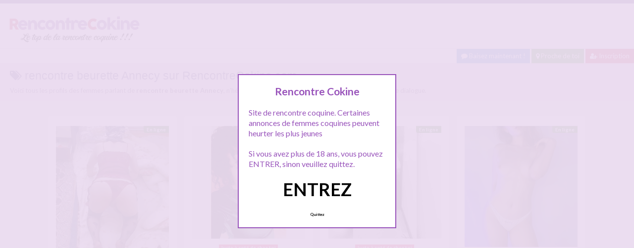

--- FILE ---
content_type: text/html; charset=UTF-8
request_url: http://www.rencontrecokine.com/recherche/rencontre-beurette-annecy
body_size: 11489
content:
<!doctype html>
<!--[if lt IE 7]> <html lang="fr-FR" class="no-js lt-ie9 lt-ie8 lt-ie7" > <![endif]-->
<!--[if IE 7]>    <html lang="fr-FR" class="no-js ie7 lt-ie9 lt-ie8"> <![endif]-->
<!--[if IE 8]>    <html lang="fr-FR" class="no-js ie8 lt-ie9"> <![endif]-->
<!--[if gt IE 8]><!--> <html lang="fr-FR" class="no-js"> <!--<![endif]-->
<head>
<meta charset="UTF-8">
<!-- This content is the property of rencontrecokine.COM -->
<!-- no copy is allowed - Since Jan 2015 -->
<script type="text/javascript" language="javascript" src="/wp-content/themes/pinfinity/disclamer.js"></script>
<meta name="viewport" content="width=device-width, initial-scale=1, maximum-scale=1">
<link rel="stylesheet" href="/wp-content/themes/pinfinity/css/bootstrap.min.css">
<link rel="stylesheet" href="https://cdnjs.cloudflare.com/ajax/libs/font-awesome/4.7.0/css/font-awesome.min.css">
<script src="https://code.jquery.com/jquery-3.3.1.slim.min.js" integrity="sha384-q8i/X+965DzO0rT7abK41JStQIAqVgRVzpbzo5smXKp4YfRvH+8abtTE1Pi6jizo" crossorigin="anonymous"></script>
<script src="https://cdnjs.cloudflare.com/ajax/libs/popper.js/1.14.7/umd/popper.min.js" integrity="sha384-UO2eT0CpHqdSJQ6hJty5KVphtPhzWj9WO1clHTMGa3JDZwrnQq4sF86dIHNDz0W1" crossorigin="anonymous"></script>
<script src="https://stackpath.bootstrapcdn.com/bootstrap/4.3.1/js/bootstrap.min.js" integrity="sha384-JjSmVgyd0p3pXB1rRibZUAYoIIy6OrQ6VrjIEaFf/nJGzIxFDsf4x0xIM+B07jRM" crossorigin="anonymous"></script>

<meta name='robots' content='index, follow, max-image-preview:large, max-snippet:-1, max-video-preview:-1' />
	<style>img:is([sizes="auto" i], [sizes^="auto," i]) { contain-intrinsic-size: 3000px 1500px }</style>
	
	<!-- This site is optimized with the Yoast SEO plugin v25.2 - https://yoast.com/wordpress/plugins/seo/ -->
	<title>Recherche rencontre beurette Annecy - RencontreCokine.com</title>
	<link rel="canonical" href="https://www.rencontrecokine.com/recherche/rencontre-beurette-annecy" />
	<script type="application/ld+json" class="yoast-schema-graph">{"@context":"https://schema.org","@graph":[{"@type":"CollectionPage","@id":"https://www.rencontrecokine.com/recherche/rencontre-beurette-annecy","url":"https://www.rencontrecokine.com/recherche/rencontre-beurette-annecy","name":"Recherche rencontre beurette Annecy - RencontreCokine.com","isPartOf":{"@id":"https://www.rencontrecokine.com/#website"},"primaryImageOfPage":{"@id":"https://www.rencontrecokine.com/recherche/rencontre-beurette-annecy#primaryimage"},"image":{"@id":"https://www.rencontrecokine.com/recherche/rencontre-beurette-annecy#primaryimage"},"thumbnailUrl":"https://www.rencontrecokine.com/wp-content/uploads/2020/06/beurette01-5.jpg","breadcrumb":{"@id":"https://www.rencontrecokine.com/recherche/rencontre-beurette-annecy#breadcrumb"},"inLanguage":"fr-FR"},{"@type":"ImageObject","inLanguage":"fr-FR","@id":"https://www.rencontrecokine.com/recherche/rencontre-beurette-annecy#primaryimage","url":"https://www.rencontrecokine.com/wp-content/uploads/2020/06/beurette01-5.jpg","contentUrl":"https://www.rencontrecokine.com/wp-content/uploads/2020/06/beurette01-5.jpg","width":599,"height":741,"caption":"Une algérienne en chaleur cherche un moment de sexe à Annecy"},{"@type":"BreadcrumbList","@id":"https://www.rencontrecokine.com/recherche/rencontre-beurette-annecy#breadcrumb","itemListElement":[{"@type":"ListItem","position":1,"name":"Toutes les rencontres coquines","item":"https://www.rencontrecokine.com/"},{"@type":"ListItem","position":2,"name":"rencontre beurette Annecy"}]},{"@type":"WebSite","@id":"https://www.rencontrecokine.com/#website","url":"https://www.rencontrecokine.com/","name":"Rencontre Cokine","description":"Rencontre coquine gratuite","publisher":{"@id":"https://www.rencontrecokine.com/#organization"},"potentialAction":[{"@type":"SearchAction","target":{"@type":"EntryPoint","urlTemplate":"https://www.rencontrecokine.com/?s={search_term_string}"},"query-input":{"@type":"PropertyValueSpecification","valueRequired":true,"valueName":"search_term_string"}}],"inLanguage":"fr-FR"},{"@type":"Organization","@id":"https://www.rencontrecokine.com/#organization","name":"RencontreCokine","url":"https://www.rencontrecokine.com/","logo":{"@type":"ImageObject","inLanguage":"fr-FR","@id":"https://www.rencontrecokine.com/#/schema/logo/image/","url":"http://www.rencontrecokine.com/wp-content/uploads/2020/05/logorencontrecokine.png","contentUrl":"http://www.rencontrecokine.com/wp-content/uploads/2020/05/logorencontrecokine.png","width":280,"height":70,"caption":"RencontreCokine"},"image":{"@id":"https://www.rencontrecokine.com/#/schema/logo/image/"}}]}</script>
	<!-- / Yoast SEO plugin. -->


<link rel='dns-prefetch' href='//fonts.googleapis.com' />
<script type="text/javascript">
/* <![CDATA[ */
window._wpemojiSettings = {"baseUrl":"https:\/\/s.w.org\/images\/core\/emoji\/15.1.0\/72x72\/","ext":".png","svgUrl":"https:\/\/s.w.org\/images\/core\/emoji\/15.1.0\/svg\/","svgExt":".svg","source":{"concatemoji":"https:\/\/www.rencontrecokine.com\/wp-includes\/js\/wp-emoji-release.min.js?ver=6.8.1"}};
/*! This file is auto-generated */
!function(i,n){var o,s,e;function c(e){try{var t={supportTests:e,timestamp:(new Date).valueOf()};sessionStorage.setItem(o,JSON.stringify(t))}catch(e){}}function p(e,t,n){e.clearRect(0,0,e.canvas.width,e.canvas.height),e.fillText(t,0,0);var t=new Uint32Array(e.getImageData(0,0,e.canvas.width,e.canvas.height).data),r=(e.clearRect(0,0,e.canvas.width,e.canvas.height),e.fillText(n,0,0),new Uint32Array(e.getImageData(0,0,e.canvas.width,e.canvas.height).data));return t.every(function(e,t){return e===r[t]})}function u(e,t,n){switch(t){case"flag":return n(e,"\ud83c\udff3\ufe0f\u200d\u26a7\ufe0f","\ud83c\udff3\ufe0f\u200b\u26a7\ufe0f")?!1:!n(e,"\ud83c\uddfa\ud83c\uddf3","\ud83c\uddfa\u200b\ud83c\uddf3")&&!n(e,"\ud83c\udff4\udb40\udc67\udb40\udc62\udb40\udc65\udb40\udc6e\udb40\udc67\udb40\udc7f","\ud83c\udff4\u200b\udb40\udc67\u200b\udb40\udc62\u200b\udb40\udc65\u200b\udb40\udc6e\u200b\udb40\udc67\u200b\udb40\udc7f");case"emoji":return!n(e,"\ud83d\udc26\u200d\ud83d\udd25","\ud83d\udc26\u200b\ud83d\udd25")}return!1}function f(e,t,n){var r="undefined"!=typeof WorkerGlobalScope&&self instanceof WorkerGlobalScope?new OffscreenCanvas(300,150):i.createElement("canvas"),a=r.getContext("2d",{willReadFrequently:!0}),o=(a.textBaseline="top",a.font="600 32px Arial",{});return e.forEach(function(e){o[e]=t(a,e,n)}),o}function t(e){var t=i.createElement("script");t.src=e,t.defer=!0,i.head.appendChild(t)}"undefined"!=typeof Promise&&(o="wpEmojiSettingsSupports",s=["flag","emoji"],n.supports={everything:!0,everythingExceptFlag:!0},e=new Promise(function(e){i.addEventListener("DOMContentLoaded",e,{once:!0})}),new Promise(function(t){var n=function(){try{var e=JSON.parse(sessionStorage.getItem(o));if("object"==typeof e&&"number"==typeof e.timestamp&&(new Date).valueOf()<e.timestamp+604800&&"object"==typeof e.supportTests)return e.supportTests}catch(e){}return null}();if(!n){if("undefined"!=typeof Worker&&"undefined"!=typeof OffscreenCanvas&&"undefined"!=typeof URL&&URL.createObjectURL&&"undefined"!=typeof Blob)try{var e="postMessage("+f.toString()+"("+[JSON.stringify(s),u.toString(),p.toString()].join(",")+"));",r=new Blob([e],{type:"text/javascript"}),a=new Worker(URL.createObjectURL(r),{name:"wpTestEmojiSupports"});return void(a.onmessage=function(e){c(n=e.data),a.terminate(),t(n)})}catch(e){}c(n=f(s,u,p))}t(n)}).then(function(e){for(var t in e)n.supports[t]=e[t],n.supports.everything=n.supports.everything&&n.supports[t],"flag"!==t&&(n.supports.everythingExceptFlag=n.supports.everythingExceptFlag&&n.supports[t]);n.supports.everythingExceptFlag=n.supports.everythingExceptFlag&&!n.supports.flag,n.DOMReady=!1,n.readyCallback=function(){n.DOMReady=!0}}).then(function(){return e}).then(function(){var e;n.supports.everything||(n.readyCallback(),(e=n.source||{}).concatemoji?t(e.concatemoji):e.wpemoji&&e.twemoji&&(t(e.twemoji),t(e.wpemoji)))}))}((window,document),window._wpemojiSettings);
/* ]]> */
</script>
<link rel='stylesheet' id='fancybox-css' href='https://www.rencontrecokine.com/wp-content/themes/pinfinity/panel/scripts/fancybox-2.1.5/jquery.fancybox.css?ver=2.1.5' type='text/css' media='all' />
<style id='wp-emoji-styles-inline-css' type='text/css'>

	img.wp-smiley, img.emoji {
		display: inline !important;
		border: none !important;
		box-shadow: none !important;
		height: 1em !important;
		width: 1em !important;
		margin: 0 0.07em !important;
		vertical-align: -0.1em !important;
		background: none !important;
		padding: 0 !important;
	}
</style>
<link rel='stylesheet' id='wp-block-library-css' href='https://www.rencontrecokine.com/wp-includes/css/dist/block-library/style.min.css?ver=6.8.1' type='text/css' media='all' />
<style id='classic-theme-styles-inline-css' type='text/css'>
/*! This file is auto-generated */
.wp-block-button__link{color:#fff;background-color:#32373c;border-radius:9999px;box-shadow:none;text-decoration:none;padding:calc(.667em + 2px) calc(1.333em + 2px);font-size:1.125em}.wp-block-file__button{background:#32373c;color:#fff;text-decoration:none}
</style>
<style id='global-styles-inline-css' type='text/css'>
:root{--wp--preset--aspect-ratio--square: 1;--wp--preset--aspect-ratio--4-3: 4/3;--wp--preset--aspect-ratio--3-4: 3/4;--wp--preset--aspect-ratio--3-2: 3/2;--wp--preset--aspect-ratio--2-3: 2/3;--wp--preset--aspect-ratio--16-9: 16/9;--wp--preset--aspect-ratio--9-16: 9/16;--wp--preset--color--black: #000000;--wp--preset--color--cyan-bluish-gray: #abb8c3;--wp--preset--color--white: #ffffff;--wp--preset--color--pale-pink: #f78da7;--wp--preset--color--vivid-red: #cf2e2e;--wp--preset--color--luminous-vivid-orange: #ff6900;--wp--preset--color--luminous-vivid-amber: #fcb900;--wp--preset--color--light-green-cyan: #7bdcb5;--wp--preset--color--vivid-green-cyan: #00d084;--wp--preset--color--pale-cyan-blue: #8ed1fc;--wp--preset--color--vivid-cyan-blue: #0693e3;--wp--preset--color--vivid-purple: #9b51e0;--wp--preset--gradient--vivid-cyan-blue-to-vivid-purple: linear-gradient(135deg,rgba(6,147,227,1) 0%,rgb(155,81,224) 100%);--wp--preset--gradient--light-green-cyan-to-vivid-green-cyan: linear-gradient(135deg,rgb(122,220,180) 0%,rgb(0,208,130) 100%);--wp--preset--gradient--luminous-vivid-amber-to-luminous-vivid-orange: linear-gradient(135deg,rgba(252,185,0,1) 0%,rgba(255,105,0,1) 100%);--wp--preset--gradient--luminous-vivid-orange-to-vivid-red: linear-gradient(135deg,rgba(255,105,0,1) 0%,rgb(207,46,46) 100%);--wp--preset--gradient--very-light-gray-to-cyan-bluish-gray: linear-gradient(135deg,rgb(238,238,238) 0%,rgb(169,184,195) 100%);--wp--preset--gradient--cool-to-warm-spectrum: linear-gradient(135deg,rgb(74,234,220) 0%,rgb(151,120,209) 20%,rgb(207,42,186) 40%,rgb(238,44,130) 60%,rgb(251,105,98) 80%,rgb(254,248,76) 100%);--wp--preset--gradient--blush-light-purple: linear-gradient(135deg,rgb(255,206,236) 0%,rgb(152,150,240) 100%);--wp--preset--gradient--blush-bordeaux: linear-gradient(135deg,rgb(254,205,165) 0%,rgb(254,45,45) 50%,rgb(107,0,62) 100%);--wp--preset--gradient--luminous-dusk: linear-gradient(135deg,rgb(255,203,112) 0%,rgb(199,81,192) 50%,rgb(65,88,208) 100%);--wp--preset--gradient--pale-ocean: linear-gradient(135deg,rgb(255,245,203) 0%,rgb(182,227,212) 50%,rgb(51,167,181) 100%);--wp--preset--gradient--electric-grass: linear-gradient(135deg,rgb(202,248,128) 0%,rgb(113,206,126) 100%);--wp--preset--gradient--midnight: linear-gradient(135deg,rgb(2,3,129) 0%,rgb(40,116,252) 100%);--wp--preset--font-size--small: 13px;--wp--preset--font-size--medium: 20px;--wp--preset--font-size--large: 36px;--wp--preset--font-size--x-large: 42px;--wp--preset--spacing--20: 0.44rem;--wp--preset--spacing--30: 0.67rem;--wp--preset--spacing--40: 1rem;--wp--preset--spacing--50: 1.5rem;--wp--preset--spacing--60: 2.25rem;--wp--preset--spacing--70: 3.38rem;--wp--preset--spacing--80: 5.06rem;--wp--preset--shadow--natural: 6px 6px 9px rgba(0, 0, 0, 0.2);--wp--preset--shadow--deep: 12px 12px 50px rgba(0, 0, 0, 0.4);--wp--preset--shadow--sharp: 6px 6px 0px rgba(0, 0, 0, 0.2);--wp--preset--shadow--outlined: 6px 6px 0px -3px rgba(255, 255, 255, 1), 6px 6px rgba(0, 0, 0, 1);--wp--preset--shadow--crisp: 6px 6px 0px rgba(0, 0, 0, 1);}:where(.is-layout-flex){gap: 0.5em;}:where(.is-layout-grid){gap: 0.5em;}body .is-layout-flex{display: flex;}.is-layout-flex{flex-wrap: wrap;align-items: center;}.is-layout-flex > :is(*, div){margin: 0;}body .is-layout-grid{display: grid;}.is-layout-grid > :is(*, div){margin: 0;}:where(.wp-block-columns.is-layout-flex){gap: 2em;}:where(.wp-block-columns.is-layout-grid){gap: 2em;}:where(.wp-block-post-template.is-layout-flex){gap: 1.25em;}:where(.wp-block-post-template.is-layout-grid){gap: 1.25em;}.has-black-color{color: var(--wp--preset--color--black) !important;}.has-cyan-bluish-gray-color{color: var(--wp--preset--color--cyan-bluish-gray) !important;}.has-white-color{color: var(--wp--preset--color--white) !important;}.has-pale-pink-color{color: var(--wp--preset--color--pale-pink) !important;}.has-vivid-red-color{color: var(--wp--preset--color--vivid-red) !important;}.has-luminous-vivid-orange-color{color: var(--wp--preset--color--luminous-vivid-orange) !important;}.has-luminous-vivid-amber-color{color: var(--wp--preset--color--luminous-vivid-amber) !important;}.has-light-green-cyan-color{color: var(--wp--preset--color--light-green-cyan) !important;}.has-vivid-green-cyan-color{color: var(--wp--preset--color--vivid-green-cyan) !important;}.has-pale-cyan-blue-color{color: var(--wp--preset--color--pale-cyan-blue) !important;}.has-vivid-cyan-blue-color{color: var(--wp--preset--color--vivid-cyan-blue) !important;}.has-vivid-purple-color{color: var(--wp--preset--color--vivid-purple) !important;}.has-black-background-color{background-color: var(--wp--preset--color--black) !important;}.has-cyan-bluish-gray-background-color{background-color: var(--wp--preset--color--cyan-bluish-gray) !important;}.has-white-background-color{background-color: var(--wp--preset--color--white) !important;}.has-pale-pink-background-color{background-color: var(--wp--preset--color--pale-pink) !important;}.has-vivid-red-background-color{background-color: var(--wp--preset--color--vivid-red) !important;}.has-luminous-vivid-orange-background-color{background-color: var(--wp--preset--color--luminous-vivid-orange) !important;}.has-luminous-vivid-amber-background-color{background-color: var(--wp--preset--color--luminous-vivid-amber) !important;}.has-light-green-cyan-background-color{background-color: var(--wp--preset--color--light-green-cyan) !important;}.has-vivid-green-cyan-background-color{background-color: var(--wp--preset--color--vivid-green-cyan) !important;}.has-pale-cyan-blue-background-color{background-color: var(--wp--preset--color--pale-cyan-blue) !important;}.has-vivid-cyan-blue-background-color{background-color: var(--wp--preset--color--vivid-cyan-blue) !important;}.has-vivid-purple-background-color{background-color: var(--wp--preset--color--vivid-purple) !important;}.has-black-border-color{border-color: var(--wp--preset--color--black) !important;}.has-cyan-bluish-gray-border-color{border-color: var(--wp--preset--color--cyan-bluish-gray) !important;}.has-white-border-color{border-color: var(--wp--preset--color--white) !important;}.has-pale-pink-border-color{border-color: var(--wp--preset--color--pale-pink) !important;}.has-vivid-red-border-color{border-color: var(--wp--preset--color--vivid-red) !important;}.has-luminous-vivid-orange-border-color{border-color: var(--wp--preset--color--luminous-vivid-orange) !important;}.has-luminous-vivid-amber-border-color{border-color: var(--wp--preset--color--luminous-vivid-amber) !important;}.has-light-green-cyan-border-color{border-color: var(--wp--preset--color--light-green-cyan) !important;}.has-vivid-green-cyan-border-color{border-color: var(--wp--preset--color--vivid-green-cyan) !important;}.has-pale-cyan-blue-border-color{border-color: var(--wp--preset--color--pale-cyan-blue) !important;}.has-vivid-cyan-blue-border-color{border-color: var(--wp--preset--color--vivid-cyan-blue) !important;}.has-vivid-purple-border-color{border-color: var(--wp--preset--color--vivid-purple) !important;}.has-vivid-cyan-blue-to-vivid-purple-gradient-background{background: var(--wp--preset--gradient--vivid-cyan-blue-to-vivid-purple) !important;}.has-light-green-cyan-to-vivid-green-cyan-gradient-background{background: var(--wp--preset--gradient--light-green-cyan-to-vivid-green-cyan) !important;}.has-luminous-vivid-amber-to-luminous-vivid-orange-gradient-background{background: var(--wp--preset--gradient--luminous-vivid-amber-to-luminous-vivid-orange) !important;}.has-luminous-vivid-orange-to-vivid-red-gradient-background{background: var(--wp--preset--gradient--luminous-vivid-orange-to-vivid-red) !important;}.has-very-light-gray-to-cyan-bluish-gray-gradient-background{background: var(--wp--preset--gradient--very-light-gray-to-cyan-bluish-gray) !important;}.has-cool-to-warm-spectrum-gradient-background{background: var(--wp--preset--gradient--cool-to-warm-spectrum) !important;}.has-blush-light-purple-gradient-background{background: var(--wp--preset--gradient--blush-light-purple) !important;}.has-blush-bordeaux-gradient-background{background: var(--wp--preset--gradient--blush-bordeaux) !important;}.has-luminous-dusk-gradient-background{background: var(--wp--preset--gradient--luminous-dusk) !important;}.has-pale-ocean-gradient-background{background: var(--wp--preset--gradient--pale-ocean) !important;}.has-electric-grass-gradient-background{background: var(--wp--preset--gradient--electric-grass) !important;}.has-midnight-gradient-background{background: var(--wp--preset--gradient--midnight) !important;}.has-small-font-size{font-size: var(--wp--preset--font-size--small) !important;}.has-medium-font-size{font-size: var(--wp--preset--font-size--medium) !important;}.has-large-font-size{font-size: var(--wp--preset--font-size--large) !important;}.has-x-large-font-size{font-size: var(--wp--preset--font-size--x-large) !important;}
:where(.wp-block-post-template.is-layout-flex){gap: 1.25em;}:where(.wp-block-post-template.is-layout-grid){gap: 1.25em;}
:where(.wp-block-columns.is-layout-flex){gap: 2em;}:where(.wp-block-columns.is-layout-grid){gap: 2em;}
:root :where(.wp-block-pullquote){font-size: 1.5em;line-height: 1.6;}
</style>
<link rel='stylesheet' id='google-font-lato-yanone-kaffeesatz-css' href='http://fonts.googleapis.com/css?family=Lato%3A400%2C700%2C400italic%7CYanone+Kaffeesatz&#038;ver=6.8.1' type='text/css' media='all' />
<link rel='stylesheet' id='ci-style-css' href='https://www.rencontrecokine.com/wp-content/themes/pinfinity/style.css?ver=1.8' type='text/css' media='screen' />
<link rel='stylesheet' id='ci-color-scheme-css' href='https://www.rencontrecokine.com/wp-content/themes/pinfinity/colors/purple.css?ver=6.8.1' type='text/css' media='all' />
<link rel='stylesheet' id='taxopress-frontend-css-css' href='https://www.rencontrecokine.com/wp-content/plugins/simple-tags/assets/frontend/css/frontend.css?ver=3.36.0' type='text/css' media='all' />
<script type="text/javascript" src="https://www.rencontrecokine.com/wp-includes/js/jquery/jquery.min.js?ver=3.7.1" id="jquery-core-js"></script>
<script type="text/javascript" src="https://www.rencontrecokine.com/wp-includes/js/jquery/jquery-migrate.min.js?ver=3.4.1" id="jquery-migrate-js"></script>
<script type="text/javascript" src="https://www.rencontrecokine.com/wp-content/themes/pinfinity/panel/scripts/modernizr-2.6.2.js?ver=6.8.1" id="modernizr-js"></script>
<script type="text/javascript" src="https://www.rencontrecokine.com/wp-content/plugins/simple-tags/assets/frontend/js/frontend.js?ver=3.36.0" id="taxopress-frontend-js-js"></script>
<link rel="https://api.w.org/" href="https://www.rencontrecokine.com/wp-json/" /><link rel="alternate" title="JSON" type="application/json" href="https://www.rencontrecokine.com/wp-json/wp/v2/tags/3998" /><link rel="EditURI" type="application/rsd+xml" title="RSD" href="https://www.rencontrecokine.com/xmlrpc.php?rsd" />
<meta name="generator" content="WordPress 6.8.1" />
<script type="text/javascript">
	window._wp_rp_static_base_url = 'https://wprp.sovrn.com/static/';
	window._wp_rp_wp_ajax_url = "https://www.rencontrecokine.com/wp-admin/admin-ajax.php";
	window._wp_rp_plugin_version = '3.6.4';
	window._wp_rp_post_id = '4424';
	window._wp_rp_num_rel_posts = '6';
	window._wp_rp_thumbnails = true;
	window._wp_rp_post_title = 'Une+alg%C3%A9rienne+en+chaleur+cherche+un+moment+de+sexe+%C3%A0+Annecy';
	window._wp_rp_post_tags = ['sexe+beurette+annecy', 'rencontre+beurette+annecy', 'beurette+coquine+annecy', 'arabe+annecy', 'annecy', 'moi', 'avon', 'aux', 'amina', 'fusion', 'la', 'style', 'sex', 'cultur', 'couleur', 'car', 'de', 'pa', 'en', 'le'];
	window._wp_rp_promoted_content = true;
</script>
<link rel="stylesheet" href="https://www.rencontrecokine.com/wp-content/plugins/wordpress-23-related-posts-plugin/static/themes/vertical.css?version=3.6.4" />
<!-- Analytics by WP Statistics - https://wp-statistics.com -->
<!-- Google tag (gtag.js) -->
<script async src="https://www.googletagmanager.com/gtag/js?id=G-11B8EF1Z0G"></script>
<script>
  window.dataLayer = window.dataLayer || [];
  function gtag(){dataLayer.push(arguments);}
  gtag('js', new Date());

  gtag('config', 'G-11B8EF1Z0G');
</script><link rel="apple-touch-icon" href="http://www.rencontrecokine.com/wp-content/uploads/2020/05/logorencontrecokine.png" /><link rel="apple-touch-icon" sizes="72x72" href="http://www.rencontrecokine.com/wp-content/uploads/2020/05/logorencontrecokine.png" /><link rel="apple-touch-icon" sizes="114x114" href="http://www.rencontrecokine.com/wp-content/uploads/2020/05/logorencontrecokine.png" /><link rel="pingback" href="https://www.rencontrecokine.com/xmlrpc.php" /><link rel="icon" href="https://www.rencontrecokine.com/wp-content/uploads/2024/11/favicon.png" sizes="32x32" />
<link rel="icon" href="https://www.rencontrecokine.com/wp-content/uploads/2024/11/favicon.png" sizes="192x192" />
<link rel="apple-touch-icon" href="https://www.rencontrecokine.com/wp-content/uploads/2024/11/favicon.png" />
<meta name="msapplication-TileImage" content="https://www.rencontrecokine.com/wp-content/uploads/2024/11/favicon.png" />
			</head>
<body class="archive tag tag-rencontre-beurette-annecy tag-3998 wp-theme-pinfinity ci-pinfinity ci-pinfinity-1-8 ci-scheme-purple">
<header id="header">
	<div class="pre-head show-on-mobile">
		<div class="wrap group">
			<div class="pre-head-wgt group">
							</div>
		</div>
	</div>
	<div id="site-head">
		<div class="wrap group">
			<hgroup class="logo imglogo">
				<p><a title="Rencontre Cokine" href="https://www.rencontrecokine.com"><img src="http://www.rencontrecokine.com/wp-content/uploads/2020/05/logorencontrecokine.png" alt="Rencontre Cokine" /></a></p>			</hgroup>

			<div class="header-wgt group">
							</div>
		</div>
	</div>
			<div align=right><a title="Baisez maintenant !" href="https://www.leplancul.com/ouverture-compte/go.php" target="_blank" class="btn btn-sm btn-primary active"><i class="fa fa-comment" aria-hidden="true"></i> Baisez maintenant !</a>

		    <a title="Rencontres coquines proche de toi" href="/gratuit/juste-a-cote/" class="btn btn-success btn-sm active"><i class="fa fa-map-marker"></i> Proche de toi</a>
			<a title="Inscription rencontre coquine" href="/inscription-gratuite/" class="btn btn-danger btn-sm active"><i class="fa fa-user-plus"></i> Inscription</a>
		</div>
	
			    <div class="alert alert-info">
        <h1 class="h4"><i class="fa fa-tags"></i> rencontre beurette Annecy sur RencontreCokine.com</h1>
        <p class="mb-0">Voici tous les profils des femmes parlant de <b>rencontre beurette Annecy</b>, n'hésitez pas à les consulter et vous inscrire pour entamer le dialogue.</p>
				
    </div>
</header>
<br />
<div id="box-container">
	<div id="entry-listing" class="group">
																	<article id="post-4424" class="entry box format-standard post-4424 post type-post status-publish has-post-thumbnail hentry category-annecy tag-arabe-annecy tag-beurette-coquine-annecy tag-rencontre-beurette-annecy tag-sexe-beurette-annecy">
					<div class="entry-content-cnt">
	<div class="entry-content">
						<div class='status' style='position: absolute; top: 20px; right: 16px; z-index: 999; padding: 1px 6px; background: #22780F; border: 0; border-bottom-left-radius: 4px; font-weight: bold; font-size: 10px; color: #ffffff;'>En ligne</div>			
		<a href="https://www.rencontrecokine.com/une-algerienne-en-chaleur-cherche-un-moment-de-sexe-a-annecy.html" title="Une algérienne en chaleur cherche un moment de sexe à Annecy">
			<img src="https://www.rencontrecokine.com/wp-content/uploads/2020/06/beurette01-5-500x619.jpg" class="attachment-ci_listing_thumb size-ci_listing_thumb wp-post-image" alt="Une algérienne en chaleur cherche un moment de sexe à Annecy" decoding="async" fetchpriority="high" />		</a>
		<div align="center">
		<a title="Rencontre coquine Annecy" href="https://www.rencontrecokine.com/gratuit/annecy/"><span class="badge badge-danger">Annecy</span></a> </div>
				
				
		<p>Cc Je fais la démarche de laisser une annonce car je veux un moment de sexe et qu&rsquo;avec ce style de site je trouverai de quoi me rassasier ! Je suis une algérienne en chaleur et je prénomme Amina , je taffe sur Annecy et propose de faire des cochonneries aux alentours. Je dois vous dire que suis à Annecy, et que malgré moi je ne me déplace pas trop[&#8230;]</p>
	</div>
</div>
<div class="entry-desc">
	<h2><a class="h5" href="https://www.rencontrecokine.com/une-algerienne-en-chaleur-cherche-un-moment-de-sexe-a-annecy.html" title="Une algérienne en chaleur cherche un moment de sexe à Annecy">Une algérienne en chaleur cherche un moment de sexe à Annecy</a></h2>
</div>




				</article>
					
				
																												<article id="post-4091" class="entry box format-standard post-4091 post type-post status-publish has-post-thumbnail hentry category-juste-a-cote tag-coquine-metisse tag-rencontre-metisse tag-salope-metisse tag-sexe-femme-metisse">
							<div class="entry-content-cnt">
	<div class="entry-content">
						<div class='status' style='position: absolute; top: 20px; right: 16px; z-index: 999; padding: 1px 6px; background: #22780F; border: 0; border-bottom-left-radius: 4px; font-weight: bold; font-size: 10px; color: #ffffff;'>En ligne</div>			
		<a href="https://www.rencontrecokine.com/rencontre-une-coquine-metisse.html" title="Rencontre une coquine métisse">
			<img src="https://www.rencontrecokine.com/wp-content/uploads/2020/05/rencontrecokine01-5-500x500.jpg" class="attachment-ci_listing_thumb size-ci_listing_thumb wp-post-image" alt="" decoding="async" loading="lazy" />		</a>
		<div align="center">
		<a title="Rencontre coquine Juste à coté de chez toi" href="https://www.rencontrecokine.com/gratuit/juste-a-cote/"><span class="badge badge-danger">Juste à coté de chez toi</span></a> </div>
				
				
		<p>Salut moi c&rsquo;est Mickaella ! fille coquine et métisse de 23 ans, sincère, droite, un peu chaude, et fofolle ! J&rsquo;aime faire des rencontres coquines de temps à autres, et j&rsquo;en profite puisque je suis totalement célibataire depuis 1an. J&rsquo;ai fait quelques rencontres via ce site, et aussi sur snapchat sex, ca m&rsquo;a bien amusé, alors je retente ma chance, histoire de voir si y&rsquo;a pas d&rsquo;autres mecs sympas dans[&#8230;]</p>
	</div>
</div>
<div class="entry-desc">
	<h2><a class="h5" href="https://www.rencontrecokine.com/rencontre-une-coquine-metisse.html" title="Rencontre une coquine métisse">Rencontre une coquine métisse</a></h2>
</div>




							</article>
																					<article id="post-4684" class="entry box format-standard post-4684 post type-post status-publish has-post-thumbnail hentry category-juste-a-cote tag-ancienne-escorte tag-rencontre-coquine tag-rencontre-coquine-escorte">
							<div class="entry-content-cnt">
	<div class="entry-content">
						<div class='status' style='position: absolute; top: 20px; right: 16px; z-index: 999; padding: 1px 6px; background: #22780F; border: 0; border-bottom-left-radius: 4px; font-weight: bold; font-size: 10px; color: #ffffff;'>En ligne</div>			
		<a href="https://www.rencontrecokine.com/rencontre-coquine-avec-une-ancienne-escorte-juste-la-pour-le-plaisir.html" title="Rencontre coquine avec une ancienne escorte juste là pour le plaisir">
			<img src="https://www.rencontrecokine.com/wp-content/uploads/2024/04/photos_plancul-5-500x500.jpg" class="attachment-ci_listing_thumb size-ci_listing_thumb wp-post-image" alt="Rencontre coquine avec une ancienne escorte juste là pour le plaisir" decoding="async" loading="lazy" />		</a>
		<div align="center">
		<a title="Rencontre coquine Juste à coté de chez toi" href="https://www.rencontrecokine.com/gratuit/juste-a-cote/"><span class="badge badge-danger">Juste à coté de chez toi</span></a> </div>
				
				
		<p>Juste ici pour le plaisir d&rsquo;une rencontre coquine, comme le dit le titre de mon annonce. Je préfère ne pas montrer mon visage pour raison de confidentialité, je pense que vous comprendrez (je peux toutefois le montrer à ceux avec qui j&rsquo;aurai des affinités sur le tchat, dans le but d&rsquo;une rencontre coquine). Je suis une ancienne escorte girl à Paris, et je suis ici pour pour m&rsquo;amuser, prendre du[&#8230;]</p>
	</div>
</div>
<div class="entry-desc">
	<h2><a class="h5" href="https://www.rencontrecokine.com/rencontre-coquine-avec-une-ancienne-escorte-juste-la-pour-le-plaisir.html" title="Rencontre coquine avec une ancienne escorte juste là pour le plaisir">Rencontre coquine avec une ancienne escorte juste là pour le plaisir</a></h2>
</div>




							</article>
																					<article id="post-4491" class="entry box format-standard post-4491 post type-post status-publish has-post-thumbnail hentry category-juste-a-cote tag-coquine-rencontre tag-femme-rencontre-coquine tag-rencontre-cokine tag-rencontre-coquine tag-rencontre-coquine-femme">
							<div class="entry-content-cnt">
	<div class="entry-content">
						<div class='status' style='position: absolute; top: 20px; right: 16px; z-index: 999; padding: 1px 6px; background: #22780F; border: 0; border-bottom-left-radius: 4px; font-weight: bold; font-size: 10px; color: #ffffff;'>En ligne</div>			
		<a href="https://www.rencontrecokine.com/rencontre-coquine-et-plus-si.html" title="Rencontre coquine et plus si &#8230;">
			<img src="https://www.rencontrecokine.com/wp-content/uploads/2023/04/rencontrecokine-500x538.jpg" class="attachment-ci_listing_thumb size-ci_listing_thumb wp-post-image" alt="rencontre coquine et plus" decoding="async" loading="lazy" />		</a>
		<div align="center">
		<a title="Rencontre coquine Juste à coté de chez toi" href="https://www.rencontrecokine.com/gratuit/juste-a-cote/"><span class="badge badge-danger">Juste à coté de chez toi</span></a> </div>
				
				
		<p>A la recherche d&rsquo;une rencontre coquine et plus si &#8230;. si on se plait vraiment si tu n&rsquo;es pas un crevard si tu sais faire jouir une femme avec ta langue si tu es mignon si tu veux un enfant si tu aimes les voyages si tu aimes les chiens bon voila, ca fait des conditions pour le plus, mais on peut déjà commencer par la rencontre coquine ! Contact[&#8230;]</p>
	</div>
</div>
<div class="entry-desc">
	<h2><a class="h5" href="https://www.rencontrecokine.com/rencontre-coquine-et-plus-si.html" title="Rencontre coquine et plus si &#8230;">Rencontre coquine et plus si &#8230;</a></h2>
</div>




							</article>
																					<article id="post-4376" class="entry box format-standard post-4376 post type-post status-publish has-post-thumbnail hentry category-juste-a-cote tag-baise-femme-a-lunette tag-femme-a-lunette-coquine tag-rencontre-coquine tag-rencontre-femme-a-lunette tag-sexe-femme-a-lunette">
							<div class="entry-content-cnt">
	<div class="entry-content">
						<div class='status' style='position: absolute; top: 20px; right: 16px; z-index: 999; padding: 1px 6px; background: #22780F; border: 0; border-bottom-left-radius: 4px; font-weight: bold; font-size: 10px; color: #ffffff;'>En ligne</div>			
		<a href="https://www.rencontrecokine.com/femme-a-lunette-femme-a-quequette.html" title="Femme a lunette, femme a quequette !">
			<img src="https://www.rencontrecokine.com/wp-content/uploads/2020/06/coquine01-2-500x400.jpg" class="attachment-ci_listing_thumb size-ci_listing_thumb wp-post-image" alt="Femme a lunette, femme a quequette !" decoding="async" loading="lazy" />		</a>
		<div align="center">
		<a title="Rencontre coquine Juste à coté de chez toi" href="https://www.rencontrecokine.com/gratuit/juste-a-cote/"><span class="badge badge-danger">Juste à coté de chez toi</span></a> </div>
				
				
		<p>Enfin c&rsquo;est ce qu&rsquo;on dit hein : femme a lunette, femme a quequette lol .. bon c&rsquo;est vrai je le reconnais, je suis plutot du genre gourmande insatiable, j&rsquo;aime le sexe et faire des rencontres, mais bon, on est tous sur ce site de rencontre coquine pour ca ! vous aussi alors hein !!! Je m&rsquo;appelle Julia et je suis une fille ouverte d&rsquo;esprit de 23 ans, un peu ronde[&#8230;]</p>
	</div>
</div>
<div class="entry-desc">
	<h2><a class="h5" href="https://www.rencontrecokine.com/femme-a-lunette-femme-a-quequette.html" title="Femme a lunette, femme a quequette !">Femme a lunette, femme a quequette !</a></h2>
</div>




							</article>
																					<article id="post-4374" class="entry box format-standard post-4374 post type-post status-publish has-post-thumbnail hentry category-juste-a-cote tag-mere-de-famille-coquine tag-rencontre-femme-au-foyer tag-rencontre-mere-de-famille tag-sexe-mere-de-famille">
							<div class="entry-content-cnt">
	<div class="entry-content">
						<div class='status' style='position: absolute; top: 20px; right: 16px; z-index: 999; padding: 1px 6px; background: #22780F; border: 0; border-bottom-left-radius: 4px; font-weight: bold; font-size: 10px; color: #ffffff;'>En ligne</div>			
		<a href="https://www.rencontrecokine.com/mere-de-famille-qui-a-envie-devasion.html" title="Mère de famille qui a envie d&rsquo;évasion &#8230;">
			<img src="https://www.rencontrecokine.com/wp-content/uploads/2020/06/coquine01-1-500x451.jpg" class="attachment-ci_listing_thumb size-ci_listing_thumb wp-post-image" alt="Mère de famille qui a envie d&#039;évasion ..." decoding="async" loading="lazy" />		</a>
		<div align="center">
		<a title="Rencontre coquine Juste à coté de chez toi" href="https://www.rencontrecokine.com/gratuit/juste-a-cote/"><span class="badge badge-danger">Juste à coté de chez toi</span></a> </div>
				
				
		<p>Bien le bonjour à ceux qui tomberont sur mon profil&#8230; Je suis une mère de famille de 43 ans et je suis là pour essayer de me sortir de la morosité de ma vie familiale et essayer de prendre du bon temps. Mon mari, souvent absent, me laisse vraiment beaucoup de temps libre, et j&rsquo;ai décidé d&rsquo;utiliser ce temps pour moi désormais au lieu de me morfondre sur ma vie[&#8230;]</p>
	</div>
</div>
<div class="entry-desc">
	<h2><a class="h5" href="https://www.rencontrecokine.com/mere-de-famille-qui-a-envie-devasion.html" title="Mère de famille qui a envie d&rsquo;évasion &#8230;">Mère de famille qui a envie d&rsquo;évasion &#8230;</a></h2>
</div>




							</article>
																					<article id="post-4083" class="entry box format-standard post-4083 post type-post status-publish has-post-thumbnail hentry category-juste-a-cote tag-fille-coquine-celibataire tag-rencontre-blonde tag-rencontre-coquine tag-rencontre-femme-celibataire">
							<div class="entry-content-cnt">
	<div class="entry-content">
						<div class='status' style='position: absolute; top: 20px; right: 16px; z-index: 999; padding: 1px 6px; background: #000000; border: 0; border-bottom-left-radius: 4px; font-weight: bold; font-size: 10px;'>Hors ligne</div>			
		<a href="https://www.rencontrecokine.com/jolie-blonde-coquine-cherche-une-rencontre-coquine-reelle.html" title="Jolie blonde coquine cherche une rencontre coquine réelle">
			<img src="https://www.rencontrecokine.com/wp-content/uploads/2020/05/rencontrecokine01-1-500x686.jpg" class="attachment-ci_listing_thumb size-ci_listing_thumb wp-post-image" alt="Jolie blonde coquine cherche une rencontre coquine réelle" decoding="async" loading="lazy" />		</a>
		<div align="center">
		<a title="Rencontre coquine Juste à coté de chez toi" href="https://www.rencontrecokine.com/gratuit/juste-a-cote/"><span class="badge badge-danger">Juste à coté de chez toi</span></a> </div>
				
				
		<p>Salut à tous, j&rsquo;espère que vous allez bien ? je reviens sur ce site après une pause suite à une rencontre coquine, et oui on est resté ensemble 3 mois mais bon faut croire qu&rsquo;une fois de plus ce n&rsquo;était pas le bon mec ! Je reviens donc parmi vous, j&rsquo;ai remis une photo toute nouvelle, ouais je me suis faites couper les cheveux, c&rsquo;est mieux comme ca non ????[&#8230;]</p>
	</div>
</div>
<div class="entry-desc">
	<h2><a class="h5" href="https://www.rencontrecokine.com/jolie-blonde-coquine-cherche-une-rencontre-coquine-reelle.html" title="Jolie blonde coquine cherche une rencontre coquine réelle">Jolie blonde coquine cherche une rencontre coquine réelle</a></h2>
</div>




							</article>
																												<article class="entry box">
							<div class="entry-content-cnt">
								<aside id="randomize-3" class="widget randomize group">Il y a beaucoup d'<strong><a href="https://www.sm-passion.com/" title="annonces bdsm">annonces bdsm</a></strong> parmis les membres qui cherchent du <strong><a href="https://www.sanstabou34.com" title="Sexe Montpellier">Sexe Montpellier</a></strong> ...</aside><aside id="tag_cloud-2" class="widget widget_tag_cloud group"><h3 class="widget-title">Cherchez une rencontre coquine !</h3><div class="tagcloud"><a href="https://www.rencontrecokine.com/recherche/baise-paris" class="tag-cloud-link tag-link-3901 tag-link-position-1" style="font-size: 9.3725490196078pt;" aria-label="baise Paris (4 éléments)">baise Paris</a>
<a href="https://www.rencontrecokine.com/recherche/femme-coquine-paris" class="tag-cloud-link tag-link-3689 tag-link-position-2" style="font-size: 8pt;" aria-label="femme coquine Paris (3 éléments)">femme coquine Paris</a>
<a href="https://www.rencontrecokine.com/recherche/rencontre-coquine" class="tag-cloud-link tag-link-3494 tag-link-position-3" style="font-size: 22pt;" aria-label="rencontre coquine (41 éléments)">rencontre coquine</a>
<a href="https://www.rencontrecokine.com/recherche/rencontre-coquine-ajaccio" class="tag-cloud-link tag-link-3523 tag-link-position-4" style="font-size: 8pt;" aria-label="rencontre coquine Ajaccio (3 éléments)">rencontre coquine Ajaccio</a>
<a href="https://www.rencontrecokine.com/recherche/rencontre-coquine-amiens" class="tag-cloud-link tag-link-3529 tag-link-position-5" style="font-size: 8pt;" aria-label="rencontre coquine Amiens (3 éléments)">rencontre coquine Amiens</a>
<a href="https://www.rencontrecokine.com/recherche/rencontre-coquine-angers" class="tag-cloud-link tag-link-3535 tag-link-position-6" style="font-size: 8pt;" aria-label="rencontre coquine Angers (3 éléments)">rencontre coquine Angers</a>
<a href="https://www.rencontrecokine.com/recherche/rencontre-coquine-avignon" class="tag-cloud-link tag-link-3547 tag-link-position-7" style="font-size: 8pt;" aria-label="rencontre coquine Avignon (3 éléments)">rencontre coquine Avignon</a>
<a href="https://www.rencontrecokine.com/recherche/rencontre-coquine-brest" class="tag-cloud-link tag-link-3571 tag-link-position-8" style="font-size: 8pt;" aria-label="rencontre coquine Brest (3 éléments)">rencontre coquine Brest</a>
<a href="https://www.rencontrecokine.com/recherche/rencontre-coquine-colmar" class="tag-cloud-link tag-link-3589 tag-link-position-9" style="font-size: 8pt;" aria-label="rencontre coquine Colmar (3 éléments)">rencontre coquine Colmar</a>
<a href="https://www.rencontrecokine.com/recherche/rencontre-coquine-lille" class="tag-cloud-link tag-link-3619 tag-link-position-10" style="font-size: 8pt;" aria-label="rencontre coquine Lille (3 éléments)">rencontre coquine Lille</a>
<a href="https://www.rencontrecokine.com/recherche/rencontre-coquine-limoges" class="tag-cloud-link tag-link-3625 tag-link-position-11" style="font-size: 8pt;" aria-label="rencontre coquine Limoges (3 éléments)">rencontre coquine Limoges</a>
<a href="https://www.rencontrecokine.com/recherche/rencontre-coquine-lyon" class="tag-cloud-link tag-link-3631 tag-link-position-12" style="font-size: 8pt;" aria-label="rencontre coquine Lyon (3 éléments)">rencontre coquine Lyon</a>
<a href="https://www.rencontrecokine.com/recherche/rencontre-coquine-montpellier" class="tag-cloud-link tag-link-3649 tag-link-position-13" style="font-size: 8pt;" aria-label="rencontre coquine Montpellier (3 éléments)">rencontre coquine Montpellier</a>
<a href="https://www.rencontrecokine.com/recherche/rencontre-coquine-orleans" class="tag-cloud-link tag-link-3679 tag-link-position-14" style="font-size: 8pt;" aria-label="rencontre coquine Orléans (3 éléments)">rencontre coquine Orléans</a>
<a href="https://www.rencontrecokine.com/recherche/rencontre-coquine-paris" class="tag-cloud-link tag-link-3685 tag-link-position-15" style="font-size: 8pt;" aria-label="rencontre coquine Paris (3 éléments)">rencontre coquine Paris</a>
<a href="https://www.rencontrecokine.com/recherche/rencontre-coquine-pau" class="tag-cloud-link tag-link-3691 tag-link-position-16" style="font-size: 8pt;" aria-label="rencontre coquine Pau (3 éléments)">rencontre coquine Pau</a>
<a href="https://www.rencontrecokine.com/recherche/rencontre-coquine-perpignan" class="tag-cloud-link tag-link-3697 tag-link-position-17" style="font-size: 8pt;" aria-label="rencontre coquine Perpignan (3 éléments)">rencontre coquine Perpignan</a>
<a href="https://www.rencontrecokine.com/recherche/rencontre-coquine-toulouse" class="tag-cloud-link tag-link-3739 tag-link-position-18" style="font-size: 8pt;" aria-label="rencontre coquine Toulouse (3 éléments)">rencontre coquine Toulouse</a>
<a href="https://www.rencontrecokine.com/recherche/rencontre-coquine-tours" class="tag-cloud-link tag-link-3745 tag-link-position-19" style="font-size: 8pt;" aria-label="rencontre coquine Tours (3 éléments)">rencontre coquine Tours</a>
<a href="https://www.rencontrecokine.com/recherche/rencontre-coquine-villeurbanne" class="tag-cloud-link tag-link-3751 tag-link-position-20" style="font-size: 8pt;" aria-label="rencontre coquine Villeurbanne (3 éléments)">rencontre coquine Villeurbanne</a>
<a href="https://www.rencontrecokine.com/recherche/rencontre-paris" class="tag-cloud-link tag-link-3957 tag-link-position-21" style="font-size: 8pt;" aria-label="rencontre paris (3 éléments)">rencontre paris</a>
<a href="https://www.rencontrecokine.com/recherche/sexe-ajaccio" class="tag-cloud-link tag-link-3528 tag-link-position-22" style="font-size: 8pt;" aria-label="sexe Ajaccio (3 éléments)">sexe Ajaccio</a>
<a href="https://www.rencontrecokine.com/recherche/sexe-amiens" class="tag-cloud-link tag-link-3534 tag-link-position-23" style="font-size: 8pt;" aria-label="sexe Amiens (3 éléments)">sexe Amiens</a>
<a href="https://www.rencontrecokine.com/recherche/sexe-annecy" class="tag-cloud-link tag-link-3546 tag-link-position-24" style="font-size: 8pt;" aria-label="sexe Annecy (3 éléments)">sexe Annecy</a>
<a href="https://www.rencontrecokine.com/recherche/sexe-avignon" class="tag-cloud-link tag-link-3552 tag-link-position-25" style="font-size: 9.3725490196078pt;" aria-label="sexe Avignon (4 éléments)">sexe Avignon</a>
<a href="https://www.rencontrecokine.com/recherche/sexe-bordeaux" class="tag-cloud-link tag-link-3570 tag-link-position-26" style="font-size: 8pt;" aria-label="sexe Bordeaux (3 éléments)">sexe Bordeaux</a>
<a href="https://www.rencontrecokine.com/recherche/sexe-brest" class="tag-cloud-link tag-link-3576 tag-link-position-27" style="font-size: 8pt;" aria-label="sexe Brest (3 éléments)">sexe Brest</a>
<a href="https://www.rencontrecokine.com/recherche/sexe-beziers" class="tag-cloud-link tag-link-3558 tag-link-position-28" style="font-size: 8pt;" aria-label="sexe Béziers (3 éléments)">sexe Béziers</a>
<a href="https://www.rencontrecokine.com/recherche/sexe-cannes" class="tag-cloud-link tag-link-3582 tag-link-position-29" style="font-size: 9.3725490196078pt;" aria-label="sexe Cannes (4 éléments)">sexe Cannes</a>
<a href="https://www.rencontrecokine.com/recherche/sexe-clermont-ferrand" class="tag-cloud-link tag-link-3588 tag-link-position-30" style="font-size: 8pt;" aria-label="sexe Clermont-Ferrand (3 éléments)">sexe Clermont-Ferrand</a>
<a href="https://www.rencontrecokine.com/recherche/sexe-le-mans" class="tag-cloud-link tag-link-3618 tag-link-position-31" style="font-size: 8pt;" aria-label="sexe Le Mans (3 éléments)">sexe Le Mans</a>
<a href="https://www.rencontrecokine.com/recherche/sexe-lille" class="tag-cloud-link tag-link-3624 tag-link-position-32" style="font-size: 9.3725490196078pt;" aria-label="sexe Lille (4 éléments)">sexe Lille</a>
<a href="https://www.rencontrecokine.com/recherche/sexe-limoges" class="tag-cloud-link tag-link-3630 tag-link-position-33" style="font-size: 9.3725490196078pt;" aria-label="sexe Limoges (4 éléments)">sexe Limoges</a>
<a href="https://www.rencontrecokine.com/recherche/sexe-lyon" class="tag-cloud-link tag-link-3636 tag-link-position-34" style="font-size: 9.3725490196078pt;" aria-label="sexe Lyon (4 éléments)">sexe Lyon</a>
<a href="https://www.rencontrecokine.com/recherche/sexe-metz" class="tag-cloud-link tag-link-3648 tag-link-position-35" style="font-size: 8pt;" aria-label="sexe Metz (3 éléments)">sexe Metz</a>
<a href="https://www.rencontrecokine.com/recherche/sexe-nice" class="tag-cloud-link tag-link-3678 tag-link-position-36" style="font-size: 8pt;" aria-label="sexe Nice (3 éléments)">sexe Nice</a>
<a href="https://www.rencontrecokine.com/recherche/sexe-orleans" class="tag-cloud-link tag-link-3684 tag-link-position-37" style="font-size: 8pt;" aria-label="sexe Orléans (3 éléments)">sexe Orléans</a>
<a href="https://www.rencontrecokine.com/recherche/sexe-paris" class="tag-cloud-link tag-link-3690 tag-link-position-38" style="font-size: 11.43137254902pt;" aria-label="sexe Paris (6 éléments)">sexe Paris</a>
<a href="https://www.rencontrecokine.com/recherche/sexe-pau" class="tag-cloud-link tag-link-3696 tag-link-position-39" style="font-size: 9.3725490196078pt;" aria-label="sexe Pau (4 éléments)">sexe Pau</a>
<a href="https://www.rencontrecokine.com/recherche/sexe-reims" class="tag-cloud-link tag-link-3708 tag-link-position-40" style="font-size: 9.3725490196078pt;" aria-label="sexe Reims (4 éléments)">sexe Reims</a>
<a href="https://www.rencontrecokine.com/recherche/sexe-strasbourg" class="tag-cloud-link tag-link-3732 tag-link-position-41" style="font-size: 8pt;" aria-label="sexe Strasbourg (3 éléments)">sexe Strasbourg</a>
<a href="https://www.rencontrecokine.com/recherche/sexe-toulon" class="tag-cloud-link tag-link-3738 tag-link-position-42" style="font-size: 8pt;" aria-label="sexe Toulon (3 éléments)">sexe Toulon</a>
<a href="https://www.rencontrecokine.com/recherche/sexe-toulouse" class="tag-cloud-link tag-link-3744 tag-link-position-43" style="font-size: 8pt;" aria-label="sexe Toulouse (3 éléments)">sexe Toulouse</a>
<a href="https://www.rencontrecokine.com/recherche/sexe-tours" class="tag-cloud-link tag-link-3750 tag-link-position-44" style="font-size: 8pt;" aria-label="sexe Tours (3 éléments)">sexe Tours</a>
<a href="https://www.rencontrecokine.com/recherche/sexe-villeurbanne" class="tag-cloud-link tag-link-3756 tag-link-position-45" style="font-size: 8pt;" aria-label="sexe Villeurbanne (3 éléments)">sexe Villeurbanne</a></div>
</aside>							</div>
					</article>
						</div>
				</div>
<footer id="footer">
	<div class="wrap group">
		<div class="footer-text">
<strong><a href="http://www.rencontrecokine.com/" title="Rencontre coquine">Rencontrecokine.COM</a> - rencontres coquines gratuites.</strong><br />
Le top de la rencontre coquine !<br />
Copyright 2002 &copy; <strong>Rencontrecokine.com</strong><br />
<small><a href="http://www.rencontrecokine.com/sitemap_index.xml">Plan du site</a></small><br />
<br />
</div>
</div>
</footer>

<script type="speculationrules">
{"prefetch":[{"source":"document","where":{"and":[{"href_matches":"\/*"},{"not":{"href_matches":["\/wp-*.php","\/wp-admin\/*","\/wp-content\/uploads\/*","\/wp-content\/*","\/wp-content\/plugins\/*","\/wp-content\/themes\/pinfinity\/*","\/*\\?(.+)"]}},{"not":{"selector_matches":"a[rel~=\"nofollow\"]"}},{"not":{"selector_matches":".no-prefetch, .no-prefetch a"}}]},"eagerness":"conservative"}]}
</script>
<script type="text/javascript" src="https://www.rencontrecokine.com/wp-content/themes/pinfinity/panel/scripts/superfish.js?ver=6.8.1" id="jquery-superfish-js"></script>
<script type="text/javascript" src="https://www.rencontrecokine.com/wp-content/themes/pinfinity/js/jquery.jplayer.js?ver=6.8.1" id="jquery-jplayer-js"></script>
<script type="text/javascript" src="https://www.rencontrecokine.com/wp-content/themes/pinfinity/js/jquery.formLabels1.0.js?ver=6.8.1" id="jquery-formLabels-js"></script>
<script type="text/javascript" src="https://www.rencontrecokine.com/wp-content/themes/pinfinity/js/jquery.isotope.js?ver=6.8.1" id="jquery-isotope-js"></script>
<script type="text/javascript" src="https://www.rencontrecokine.com/wp-content/themes/pinfinity/js/jquery.infinitescroll.min.js?ver=6.8.1" id="jquery-infinitescroll-js"></script>
<script type="text/javascript" src="https://www.rencontrecokine.com/wp-content/themes/pinfinity/js/jquery.cook.js?ver=6.8.1" id="jquery-cookie-js"></script>
<script type="text/javascript" src="https://www.rencontrecokine.com/wp-content/themes/pinfinity/panel/scripts/jquery.flexslider-2.1-min.js?ver=6.8.1" id="jquery-flexslider-js"></script>
<script type="text/javascript" src="https://www.rencontrecokine.com/wp-content/themes/pinfinity/panel/scripts/jquery.fitvids.js?ver=1.1" id="jquery-fitVids-js"></script>
<script type="text/javascript" id="ci-front-scripts-js-extra">
/* <![CDATA[ */
var ThemeOption = {"slider_autoslide":"","slider_effect":"fade","slider_direction":"horizontal","slider_duration":"600","slider_speed":"3000","swfPath":"https:\/\/www.rencontrecokine.com\/wp-content\/themes\/pinfinity\/js"};
/* ]]> */
</script>
<script type="text/javascript" src="https://www.rencontrecokine.com/wp-content/themes/pinfinity/js/scripts.js?ver=1.8" id="ci-front-scripts-js"></script>
<script type="text/javascript" src="https://www.rencontrecokine.com/wp-content/themes/pinfinity/panel/scripts/fancybox-2.1.5/jquery.fancybox.pack.js?ver=2.1.5" id="fancybox-js"></script>
<script type="text/javascript" src="https://www.rencontrecokine.com/wp-content/themes/pinfinity/panel/components/retinajs/dist/retina.js?ver=1.3.0" id="retinajs-js"></script>
<script type="text/javascript" id="love-it-js-extra">
/* <![CDATA[ */
var love_it_vars = {"ajaxurl":"https:\/\/www.rencontrecokine.com\/wp-admin\/admin-ajax.php","nonce":"da6bea3e05","already_loved_message":"You have already loved this item.","error_message":"Sorry, there was a problem processing your request."};
/* ]]> */
</script>
<script type="text/javascript" src="https://www.rencontrecokine.com/wp-content/themes/pinfinity/js/loveit.js?ver=6.8.1" id="love-it-js"></script>
<script type="text/javascript" id="wp-statistics-tracker-js-extra">
/* <![CDATA[ */
var WP_Statistics_Tracker_Object = {"requestUrl":"https:\/\/www.rencontrecokine.com\/wp-json\/wp-statistics\/v2","ajaxUrl":"https:\/\/www.rencontrecokine.com\/wp-admin\/admin-ajax.php","hitParams":{"wp_statistics_hit":1,"source_type":"post_tag","source_id":3998,"search_query":"","signature":"34eda034340dd0fe46f636d2d17ddda5","endpoint":"hit"},"onlineParams":{"wp_statistics_hit":1,"source_type":"post_tag","source_id":3998,"search_query":"","signature":"34eda034340dd0fe46f636d2d17ddda5","endpoint":"online"},"option":{"userOnline":"1","dntEnabled":"1","bypassAdBlockers":false,"consentIntegration":{"name":null,"status":[]},"isPreview":false,"trackAnonymously":false,"isWpConsentApiActive":false,"consentLevel":"disabled"},"jsCheckTime":"60000","isLegacyEventLoaded":""};
/* ]]> */
</script>
<script type="text/javascript" src="https://www.rencontrecokine.com/wp-content/plugins/wp-statistics/assets/js/tracker.js?ver=14.14" id="wp-statistics-tracker-js"></script>
	<script type='text/javascript'>
		jQuery( document ).ready( function( $ ) {
			$( ".fancybox, a[rel^='fancybox[']" ).fancybox( {
				fitToView : true,
				padding   : 0,
				nextEffect: 'fade',
				prevEffect: 'fade'
			} );
		} );
	</script>
		<!--[if (gte IE 6)&(lte IE 8)]>
		<script type="text/javascript" src="https://www.rencontrecokine.com/wp-content/themes/pinfinity/panel/scripts/selectivizr-min.js"></script>
	<![endif]-->
	</body>
</html>

